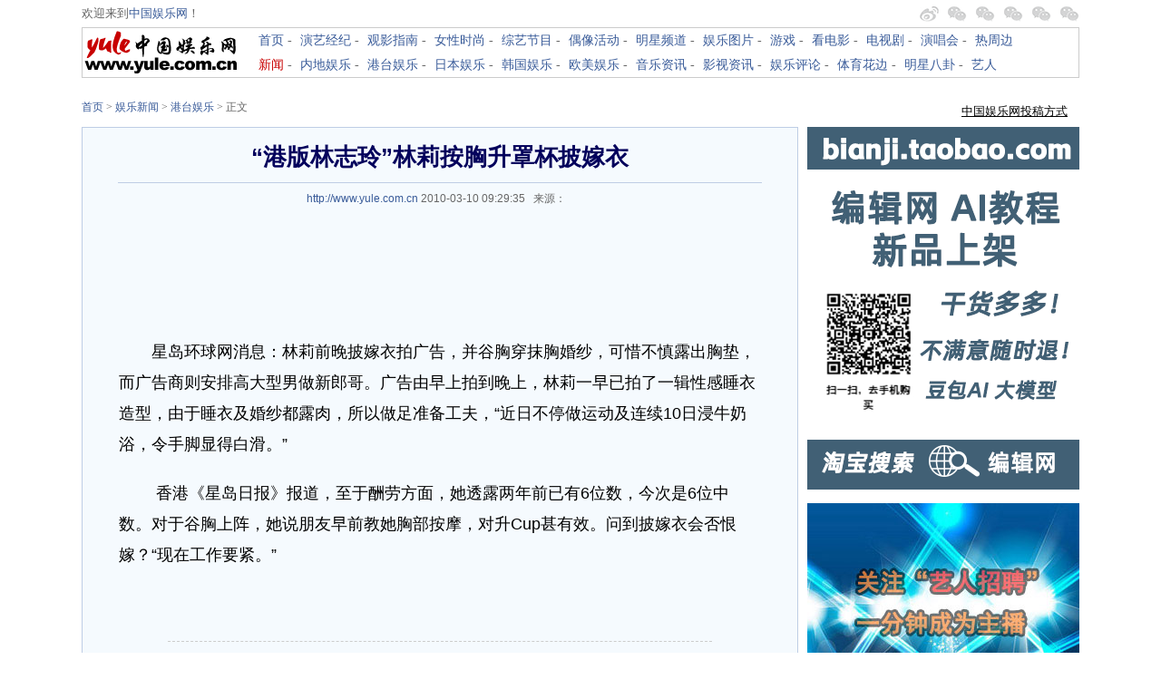

--- FILE ---
content_type: text/html
request_url: http://news.yule.com.cn/html/201003/66869.html
body_size: 12870
content:
<!DOCTYPE html PUBLIC "-//W3C//DTD XHTML 1.0 Transitional//EN" "http://www.w3.org/TR/xhtml1/DTD/xhtml1-transitional.dtd">
<html xmlns="http://www.w3.org/1999/xhtml">
<head>
<meta http-equiv="Content-Type" content="text/html; charset=utf-8" />
<title>“港版林志玲”林莉按胸升罩杯披嫁衣 - 中国娱乐网</title>
<meta name="keywords" content="林莉">
<meta name="description" content="　　星岛环球网消息：林莉前晚披嫁衣拍广告，并谷胸穿抹胸婚纱，可惜不慎露出胸垫，而广告商则安排高大型男做新郎哥。广告由早上拍到晚上，林莉一早已拍了一辑性感睡衣造">
<link rel="alternate" media="only screen and (max-width: 640px)" href="http://m.news.yule.com.cn/html/201003/66869.html" ><link href="http://c.yule.com.cn/css/Content_v20100921.css" rel="stylesheet" type="text/css" />
<script type="text/javascript" src="http://images1.jyimg.com/w4/usercp/j/jquery-1.4.2.min.js"></script>
<script type="text/javascript" src="http://c.yule.com.cn/js/MediaIco.js"></script>
<script type="text/javascript" src="http://c.yule.com.cn/js/Content_v20100921.js"></script>
<style type="text/css">
/*css flickr style pagination*/
div#thePage{padding:3px;margin:16px 0px 16px 0px;text-align:center;font-size:14px;}
div#thePage a{border:#9aafe5 1px solid;padding:5px 8px;margin:0 2px 0 0;text-decoration:none;}
div#thePage a:hover{border:#2b66a5 1px solid;color:#000;background-color:lightyellow;}
div#thePage a:active{border:#2b66a5 1px solid;color:#000;background-color:lightyellow;}
div#thePage span{border:navy 1px solid;padding:5px 8px;font-weight:bold;color:#fff;margin:0 2px 0 0;background-color:#2e6ab1}



</style>

</head>

<body>
<div id="mainTop" class="area FS12 FAR FW">
	<div id="Top1" class="area">
    	<div id="l">欢迎来到<a href="http://www.yule.com.cn/" target="_blank">中国娱乐网</a>！</div>
        <div id="r">
        	<a href="http://www.weibo.com/yulecomcn" id="weibo" target="_blank"></a>
			<a href="#" id="weixin_yule"><span></span></a>
			<a href="#" id="weixin_guanying"><span></span></a>
			<a href="#" id="weixin_kandian"><span></span></a>
			<a href="#" id="weixin_nvxing"><span></span></a>
			<a href="#" id="weixin_11job"><span></span></a>
        </div>
    </div>
	  <div id="Top2" class="area">
    	<div id="logo"><a href="http://www.yule.com.cn/" target="_blank"><img src="http://c.yule.com.cn/images/yule_logo_175_50.gif" /></a></div>
        <div id="column">
        	<ul>
            	<li><a href="http://www.yule.com.cn/" target="_blank">首页</a> - </li>
            	<li><a href="http://yanyi.yule.com.cn/" target="_blank">演艺经纪</a> - </li>
            	<li><a href="http://www.yule.com.cn/guanying/" target="_blank">观影指南</a> - </li>
            	<li><a href="http://lady.yule.com.cn/" target="_blank">女性时尚</a> - </li>
            	<li><a href="http://www.yule.com.cn/zongyi/" target="_blank">综艺节目</a> - </li>
            	<li><a href="http://www.yule.com.cn/ouxiang/" target="_blank">偶像活动</a> - </li>
            	<li><a href="http://star.yule.com.cn/" target="_blank">明星频道</a> - </li>
            	<li><a href="http://pic.yule.com.cn/" target="_blank">娱乐图片</a> - </li>
            	<li><a href="http://game.yule.com.cn/" target="_blank">游戏</a> - </li>
            	<li><a href="http://www.yule.com.cn/kdy/" target="_blank">看电影</a> - </li>
            	<li><a href="http://www.yule.com.cn/dsj/" target="_blank">电视剧</a> - </li> 
            	<li><a href="http://www.yule.com.cn/ych/" target="_blank">演唱会</a> - </li> 
            	<li><a href="http://www.yule.com.cn/rzb/" target="_blank">热周边</a></li>
            </ul>
        	<ul>
            	<li><a href="http://news.yule.com.cn/" target="_blank" style="color:#C80000;">新闻</a> - </li>
            	<li><a href="http://news.yule.com.cn/neidi/" target="_blank">内地娱乐</a> - </li>
            	<li><a href="http://news.yule.com.cn/gangtai/" target="_blank">港台娱乐</a> - </li>
            	<li><a href="http://news.yule.com.cn/riben/" target="_blank">日本娱乐</a> - </li>
            	<li><a href="http://news.yule.com.cn/hanguo/" target="_blank">韩国娱乐</a> - </li>
            	<li><a href="http://news.yule.com.cn/oumei/" target="_blank">欧美娱乐</a> - </li>
            	<li><a href="http://news.yule.com.cn/music/" target="_blank">音乐资讯</a> - </li>
            	<li><a href="http://news.yule.com.cn/yingshi/" target="_blank">影视资讯</a> - </li>
            	<li><a href="http://news.yule.com.cn/pinglun/" target="_blank">娱乐评论</a> - </li>
            	<li><a href="http://news.yule.com.cn/sports/" target="_blank">体育花边</a> - </li> 
            	<li><a href="http://news.yule.com.cn/bagua/" target="_blank">明星八卦</a> - </li>
            	<li><a href="http://www.11job.com/" target="_blank">艺人</a></li>
            </ul>
        </div>
    </div>
</div>
<div class="area AH0 BGDe"></div>
<div id="mainLogo" class="area"></div>
<div class="area"><script src="http://c.yule.com.cn/js/a_top.js"></script></div>
<!-- 路径导航栏 begin -->
<div class="area blkBreadcrumb">
	<div class="areaLM">
		<!-- 频道logo begin -->
		<!-- 路径导航 媒体图标 begin -->
        <!-- 路径导航 begin -->
		<div class="blkBreadcrumbNav">
			<p id="lo_links"><a href="http://www.yule.com.cn/">首页</a><span> > <a href="http://news.yule.com.cn">娱乐新闻</a><span> > </span><a href="http://news.yule.com.cn/gangtai/">港台娱乐</a> >  正文</p>
	  </div>
		<!-- 路径导航 end -->
	
		<!-- 媒体图标 begin -->
		<div class="blkMediaLogo" id="media_logo"></div>
		<!-- 媒体图标 end -->
		<!-- 路径导航 媒体图标 end -->
  </div>
	<div class="areaR">
		<div style="float:right; width:300px;"><script type="text/javascript" src="http://c.yule.com.cn/js/Content_soyule.js"></script></div>
	</div>
</div>
<!-- 路径导航栏 end -->
<!-- 文章内容 begin -->
<div class="area CBContent">
	<div class="areaLM">
		<div class="CBArticle">
			<h1>“港版林志玲”林莉按胸升罩杯披嫁衣</h1>
		  <div class="artInfo"><a target="_blank" href="http://www.yule.com.cn/">http://www.yule.com.cn</a> <div id="author" style="display:none">azuo</div> 
		    2010-03-10 09:29:35&nbsp;&nbsp;&nbsp;来源：&nbsp;&nbsp;&nbsp;
		</div>
			<div style="width:600px;margin:5px auto; padding:0px auto;"><script type="text/javascript" src="http://c.yule.com.cn/js/Content_CTop.js"></script></div>
			<div id="NewsContentLabel" class="NewsContent">
																	<p align="center"></p>
<p>　　星岛环球网消息：林莉前晚披嫁衣拍广告，并谷胸穿抹胸婚纱，可惜不慎露出胸垫，而广告商则安排高大型男做新郎哥。广告由早上拍到晚上，林莉一早已拍了一辑性感睡衣造型，由于睡衣及婚纱都露肉，所以做足准备工夫，&ldquo;近日不停做运动及连续10日浸牛奶浴，令手脚显得白滑。&rdquo;</p>
<p>&nbsp;　　香港《星岛日报》报道，至于酬劳方面，她透露两年前已有6位数，今次是6位中数。对于谷胸上阵，她说朋友早前教她胸部按摩，对升Cup甚有效。问到披嫁衣会否恨嫁？&ldquo;现在工作要紧。&rdquo;</p>			</div>
						<div id="thePage"></div>
			<div id="articleScriptContent"></div>
			<div style="width:600px;margin:5px auto; padding:0px auto;"><script type="text/javascript" src="http://c.yule.com.cn/js/Content_CBottom.js"></script></div>
			<div id="articleExpression">
            <h2>新闻表情</h2>
				<script type="text/javascript" src="http://news.yule.com.cn/index.php?m=mood&c=index&a=init&id=10-66869-1"></script>			</div>
			<div id="OtherFunction">

			</div>
		</div>
                        		<div id="relateArticle">
			<h2>相关新闻</h2>
			<ul>
							<li class="showlistR1"><a href="http://news.yule.com.cn/html/201004/69614.html" title="林莉示范人体彩绘三点不露 坚持不穿打底衫">林莉示范人体彩绘三点不露 坚持不穿打底衫</a><span class="oldDate globalDate">(2010-04-22)</span></li>
						</ul>
		</div>
                        		<div Class="articleZuo"><script type="text/javascript" src="http://c.yule.com.cn/js/Content_Zuo1.js"></script></div>
		<div Class="articleZuo"><script type="text/javascript" src="http://c.yule.com.cn/js/Content_Zuo2.js"></script></div>
		<div Class="articleZuo"><script type="text/javascript" src="http://c.yule.com.cn/js/Content_Zuo3.js"></script></div>
		<div id="articleZuoSupplement" class="articleSupplement"></div>
	</div>
	<div class="areaR">
		<div Class="articleYou"><script type="text/javascript" src="http://c.yule.com.cn/js/Content_you1.js"></script></div>
		<div Class="articleYou"><script type="text/javascript" src="http://c.yule.com.cn/js/Content_you2.js"></script></div>
		<div Class="articleYou"><script type="text/javascript" src="http://c.yule.com.cn/js/Content_you3.js"></script></div>
		<div Class="articleYou"><script type="text/javascript" src="http://c.yule.com.cn/js/Content_you4.js"></script></div>
		<div Class="articleYou"><script type="text/javascript" src="http://c.yule.com.cn/js/Content_you5.js"></script></div>
		<div Class="articleYou"><script type="text/javascript" src="http://c.yule.com.cn/js/Content_you6.js"></script></div>
		<div Class="articleYou"><script type="text/javascript" src="http://c.yule.com.cn/js/Content_you7.js"></script></div>
		<div Class="articleYou"><script type="text/javascript" src="http://c.yule.com.cn/js/Content_you8.js"></script></div>
		<div id="articleYouSupplement" class="articleSupplement"></div>
	</div>
</div>
<!-- 文章内容 end -->
<div class="area" style="height:12px;clear:both"></div>
<div id="FriendLink "class="area">
  <div id="FooterChannel">
	  <a href="http://www.yule.com.cn/" target="_top">中国娱乐网首页</a> | <a href="http://news.yule.com.cn/" target="_blank">娱乐新闻</a> | <a href="http://yanyi.yule.com.cn/" target="_blank">演艺经纪</a> | <a href="http://www.yule.com.cn/guanying/" target="_blank">观影指南</a> | <a href="http://game.yule.com.cn/" target="_blank">游戏</a> | <a href="http://pic.yule.com.cn/" target="_blank">图片</a> | <a href="http://star.yule.com.cn/" target="_blank">明星 </a> | 
		<a href="http://lady.yule.com.cn/" target="_blank">女性时尚</a> | <a href="http://miyu.yule.com.cn/" target="_blank">谜语</a> | <a href="http://www.yule.com.cn/zongyi/" target="_blank">
		综艺节目</a> | <a href="http://www.yule.com.cn/kdy/" target="_blank">看电影</a> | <a href="http://www.yule.com.cn/dsj/" target="_blank">电视剧</a> | <a href="http://www.yule.com.cn/ych/" target="_blank">演唱会</a> | <a href="http://www.asiacool.com/" target="_blank">亚洲明星</a> | <a href="http://www.zlook.com/" target="_blank">看点网</a>| <a href="http://www.cmodel.com/" target="_blank">中国模特网</a> | <a href="http://www.11job.com/" target="_blank">中国艺人网</a> 
</div>
	<div id="footer">未经本网授权，不得转载、摘编。已获本网授权使用作品的，应在授权范围内使用，并注明“来源和链接”。违反上述声明者，本网将追究其相关法律责任。 <br />
              <br />
		<a href="http://www.yule.com.cn/about/about.htm" target="_blank">网站介绍</a> | 
		<a href="http://www.yule.com.cn/about/contact.htm" target="_blank">联系我们</a> | 
		<a href="http://www.yule.com.cn/about/zhaopin.htm" target="_blank">企业招聘</a> | 
		<a href="http://www.yule.com.cn/media/" target="_blank">媒体合作</a> | 
		<a href="http://www.yule.com.cn/about/zhongyu.htm" target="_blank">中娱传媒</a> | 
		<a href="http://www.yule.com.cn/about/privacy.htm" target="_blank">隐私条款</a> | 
		<a href="http://www.yule.com.cn/about/copyright.htm" target="_blank">版权与免责</a> | 
		<a href="http://www.yule.com.cn/logo/" target="_blank">网站logo</a> | 
		<a href="http://www.yule.com.cn/sitemap.html" target="_blank">网站地图</a> | 
		<a href="http://www.yule.com.cn/about/tougao.htm" target="_blank">稿件中心</a> | 
	
		<br />
              <br />
              <table align="center">
      <tr>
        <td>辽ICP备11002676号 Copyright &copy;  2003-2020 Yule.com.cn All Rights Reserved <a href="http://www.yule.com.cn" target="_blank">中国娱乐网</a> 版权所有<br />本站法律顾问：辽宁申扬律师事务所 曲柏杰 <script src="http://c.yule.com.cn/js/www/b.js"></script>
</td></tr></table>
    </div>
</div><div id="authorcount" style="display:none">
<script type="text/javascript" src="http://c.yule.com.cn/js/authorcount/count.js"></script>
</div>
</body>
</html>


--- FILE ---
content_type: text/html; charset=utf-8
request_url: http://news.yule.com.cn/index.php?m=mood&c=index&a=init&id=10-66869-1
body_size: 813
content:
document.write("<style type=\"text/css\"> #mood{text-align: center;}#mood ul li,#mood ul li div.pillar{display:inline-block;display:-moz-inline-stack;zoom:1;*display:inline;}#mood ul li{vertical-align: bottom}#mood ul li{width:75px; padding-bottom:10px}#mood ul li span{ font-size:12px}#mood ul li label{ display:block;}#mood ul li div.pillar{ height:20px; width:75px; background:url(http://c.yule.com.cn/Shared/PCStatics/images/mood/mood.gif) repeat-y 28px center; margin-bottom:5px;}#mood ul li div.pass{background-position: -83px center;}</style><div id=\"mood\"><ul><li><span>0</span><div class=\"pillar\" style=\"height:0px;\"></div><img src=\"http://c.yule.com.cn/Shared/PCStatics/images/mood/a1.gif\"><br /><label for=\"n1\">震惊<br /><input type=\"radio\" id=\"n1\" name=\"n\" onclick=\"vote(1)\" ></label></li><li><span>0</span><div class=\"pillar\" style=\"height:0px;\"></div><img src=\"http://c.yule.com.cn/Shared/PCStatics/images/mood/a2.gif\"><br /><label for=\"n2\">不解<br /><input type=\"radio\" id=\"n2\" name=\"n\" onclick=\"vote(2)\" ></label></li><li><span>0</span><div class=\"pillar\" style=\"height:0px;\"></div><img src=\"http://c.yule.com.cn/Shared/PCStatics/images/mood/a3.gif\"><br /><label for=\"n3\">愤怒<br /><input type=\"radio\" id=\"n3\" name=\"n\" onclick=\"vote(3)\" ></label></li><li><span>0</span><div class=\"pillar\" style=\"height:0px;\"></div><img src=\"http://c.yule.com.cn/Shared/PCStatics/images/mood/a4.gif\"><br /><label for=\"n4\">杯具<br /><input type=\"radio\" id=\"n4\" name=\"n\" onclick=\"vote(4)\" ></label></li><li><span>0</span><div class=\"pillar\" style=\"height:0px;\"></div><img src=\"http://c.yule.com.cn/Shared/PCStatics/images/mood/a5.gif\"><br /><label for=\"n5\">无聊<br /><input type=\"radio\" id=\"n5\" name=\"n\" onclick=\"vote(5)\" ></label></li><li><span>0</span><div class=\"pillar\" style=\"height:0px;\"></div><img src=\"http://c.yule.com.cn/Shared/PCStatics/images/mood/a6.gif\"><br /><label for=\"n6\">高兴<br /><input type=\"radio\" id=\"n6\" name=\"n\" onclick=\"vote(6)\" ></label></li><li><span>0</span><div class=\"pillar\" style=\"height:0px;\"></div><img src=\"http://c.yule.com.cn/Shared/PCStatics/images/mood/a7.gif\"><br /><label for=\"n7\">支持<br /><input type=\"radio\" id=\"n7\" name=\"n\" onclick=\"vote(7)\" ></label></li><li><span>0</span><div class=\"pillar\" style=\"height:0px;\"></div><img src=\"http://c.yule.com.cn/Shared/PCStatics/images/mood/a8.gif\"><br /><label for=\"n8\">超赞<br /><input type=\"radio\" id=\"n8\" name=\"n\" onclick=\"vote(8)\" ></label></li></ul></div><script type=\"text/javascript\">function vote(id) {$.getJSON(\'http://news.yule.com.cn/index.php?m=mood&c=index&a=post&id=10-66869-1&k=\'+id+\'&\'+Math.random()+\'&callback=?\', function(data){if(data.status==1){$(\'#mood\').html(data.data);}else {alert(data.data);}})}</script>                                                           ");

--- FILE ---
content_type: text/html
request_url: http://c.yule.com.cn/js/Content_soyule.html
body_size: 376
content:
<html>

<head>
<meta http-equiv="Content-Language" content="zh-cn">
<meta http-equiv="Content-Type" content="text/html; charset=gb2312">
<title>投稿</title>
</head>

<body>

<table border="0" width="100%" id="table1" cellspacing="0" cellpadding="0" style="font-size: 13px" height="50">
	<tr>
		<td align="right">
		<a target="_blank" href="http://www.yule.com.cn/about/tougao.htm"><font color="#000000">
		中国娱乐网投稿方式</font></a>　</td>
	</tr>
</table>

</body>

</html>

--- FILE ---
content_type: text/html
request_url: http://c.yule.com.cn/js/Content_Zuo2.html
body_size: 1618
content:
<!DOCTYPE html PUBLIC "-//W3C//DTD XHTML 1.0 Transitional//EN" "http://www.w3.org/TR/xhtml1/DTD/xhtml1-transitional.dtd">
<html xmlns="http://www.w3.org/1999/xhtml">
<head>
<meta http-equiv="Content-Type" content="text/html; charset=gb2312" />
<title>无标题文档</title>
<style type="text/css">
body{margin:0 auto;padding:0;background:#FFF;color:#333333;font:12px '宋体';text-align:center;}
body div{margin:0px auto;text-align:left;} 
div,form,ul,ol,li,span,p,dl,dt,dd,img{margin:0;padding:0;border:0;}
h1,h2,h3,h4,h5,h6{margin:0;padding:0;font-size:12px;font-weight:normal;}
ul,ol,li{list-style:none;}
table,td,input,textarea{font-size:12px;}
.clear{height:0;clear:both;font-size:0;line-height:0;overflow:hidden;}


.cBContent{margin-top: 14px;border: 1px solid #becde5; width:788px;}
.cBContent h2 {font-family: Arial, Helvetica, sans-serif;color: #000000;font-size: 14px;font-weight: bold;text-indent: 20px;line-height: 32px;border-bottom: 1px solid #D6DFE9;background-image:url(http://www.yule.com.cn/images/yule_bg_32.gif);}

.cBContent ul.cBCPic {height:124px;margin:18px 0px;_margin:9px 0px;}
.cBContent ul.cBCPic li{float:left;margin:0px 18px; width:130px; height:120px; border:solid 1px #CCCCCC;}
.cBContent ul.cBCPic li.last{margin-right:0px;}


.cBContent ul.cBCLink {height:90px;margin:18px 0px;}
.cBContent ul.cBCLink li{float:left;margin:0px 18px; width:130px; height:80px; font-size:13px; line-height:20px;}
.cBContent ul.cBCLink li.last{margin-right:0px;}
.cBContent ul.cBCLink a{ color:#395B99;text-decoration:none;}
.cBContent ul.cBCLink a:hover{color:#C80000;text-decoration: underline;}


.cBContent ul.cBCPicLink {height:116px;margin:18px 0px;_margin:14px 0px;}
.cBContent ul.cBCPicLink li{float:left;margin:0px 18px; width:130px; height:110px; font-size:13px; line-height:20px;}
.cBContent ul.cBCPicLink li.last{margin-right:0px;}
.cBContent ul.cBCPicLink li.lipic{float:left;margin:0px 18px;_margin:0px 14px;width:110px; border:solid 1px #CCCCCC; text-align:center; padding:1px;}
.cBContent ul.cBCPicLink li.lilink{float:left;margin:0px 6px; width:170px;font-size:12px; line-height:22px;}
.cBContent ul.cBCPicLink a{ color:#333333;text-decoration:none;}
.cBContent ul.cBCPicLink a:hover{color:#C80000;text-decoration: underline;}

</style>
</head>

<body>

<div class="cBContent">
	<h2>娱乐全景</h2>
	<ul class="cBCPicLink">
		<li class="lipic"><a href="http://www.yule.com.cn/html/201706/33302.html" target="_blank"><img src="http://c.yule.com.cn/images/ylqj1.jpg" alt="难忘的港片女神" width="110" height="90" border="0" /></a><a href="http://www.yule.com.cn/html/201706/33302.html" target="_blank">难忘的港片女神</a></li>
		<li class="lilink">
			·<a href="http://news.yule.com.cn/html/201706/245197.html" target="_blank">影视：陈柏霖-林允低糖组合</a><br />
			·<a href="http://news.yule.com.cn/html/201706/245237.html" target="_blank">韩娱：李光洙又出演男主角？</a><br />
			·<a href="http://pic.yule.com.cn/5285/" target="_blank">写真：柳岩美裙写真仙气十足</a><br />
			·<a href="http://baike.yule.com.cn/7355.html" target="_blank">八卦：陈伟霆不是“人贩子”</a><br />
			·<a href="http://www.yule.com.cn/html/201706/33278.html" target="_blank">偶像：黄子韬出发巴黎时装周</a><br />
	  </li>
		<li class="lipic"><a href="http://news.yule.com.cn/html/201706/245562.html" target="_blank"><img src="http://c.yule.com.cn/images/ylqj2.jpg" alt="15年间他（她）们与中国娱乐网共同走过！" width="110" height="90" border="0" /></a><a href="http://news.yule.com.cn/html/201706/245562.html" target="_blank">我们共同走过</a></li>
		<li class="lilink">
			<a href="http://news.yule.com.cn/html/201706/245247.html" target="_blank">·港台：甄子丹父亲节晒合照</a><br />
			<a href="http://www.yule.com.cn/html/201706/33277.html" target="_blank">·综艺：伤心凉粉应采儿上线</a><br />
			<a href="http://pic.yule.com.cn/5281/" target="_blank">·明星：舒畅演绎清凉盛夏风 </a><br />
			<a href="http://www.yule.com.cn/html/201706/33284.html" target="_blank">·演出：李克勤30周年演唱会</a><br />
			<a href="http://news.yule.com.cn/html/201706/245199.html" target="_blank">·盘点：曹承佑经典影视作品</a><br />
	  </li>
	</ul>
</div>
</body>
</html>


--- FILE ---
content_type: text/html
request_url: http://c.yule.com.cn/yule/content_you2.html
body_size: 1076
content:
<!DOCTYPE html PUBLIC "-//W3C//DTD XHTML 1.0 Transitional//EN" "http://www.w3.org/TR/xhtml1/DTD/xhtml1-transitional.dtd">
<html xmlns="http://www.w3.org/1999/xhtml">
<head>
<meta http-equiv="Content-Type" content="text/html; charset=gb2312" />
<title>无标题文档</title>
<style type="text/css">
body,td,th{font-size: 12px;}
ul, li, h2, h3{margin:0;padding:0;}
.head {width:300px; margin-top:10px;}
.lista {width:300px; padding-top:10px;text-align:center;}
.lista h2{ font-family:"微软雅黑", "黑体", "Arial Black"; font-size:16px; font-weight:normal;}
.lista p{ color:#717070;text-align:left; line-height:21px;}
.lista p a{ color:#4b85d4;}
.lista {width:300px; padding-top:10px;text-align:center;}
.listb {width:300px; padding-top:10px;text-align:center;}
.listb_l { float:left; display:block; width:115px; text-align:left;}
.listb_r { float:right; display:block; text-align:left; width:180px; vertical-align:top; height:130px;}
.listb_r h2{ font-family:"微软雅黑", "黑体", "Arial Black"; font-size:16px; font-weight:normal;}
.listb_r ul{ float:left; display:block; width:180px; margin-top:10px; }
.listb_r ul li{ float:left; display:block; line-height:21px;width:180px; list-style-type:disc;}
 
a:link {
	color: #000000;
	text-decoration: none;
}
a:visited {
	color: #000000;
	text-decoration: none;
}
a:hover {
	color: #FF6600;
	text-decoration: none;
}
a:active {
	text-decoration: none;
}

.STYLE1 {font-size: 14px}
</style>
</head>
 
<body>
<table width="300" border="0">
  <tr>
    <td><a href="http://www.11job.com/" target="_blank"><img src="http://c.yule.com.cn/images/20150805102736862.jpg" width="300" height="120" border="0" /></a></td>
  </tr>
  <tr>
    <td width="300" height="25"><a href="http://www.11job.com/article/141.html" target="_blank" class="STYLE1">“最美双胞胎”一起找男友</a></td>
  </tr>
  <tr>
    <td width="300" height="25"><a href="http://www.yule.com.cn/guanying/" target="_blank" class="STYLE1">最新上映电影大片看这里</a></td>
  </tr>
  <tr>
    <td width="300" height="25"><a href="http://www.11job.com/article/113.html" target="_blank" class="STYLE1">辣妈李小璐写真仍似少女</a></td>
  </tr>
  <tr>
    <td width="300" height="25"><a href="http://www.11job.com/article/138.html" target="_blank" class="STYLE1">鹿晗庆北京申冬奥成功 邀马特达蒙滑雪</a></td>
  </tr>
  <tr>
    <td width="300" height="25"><a href="http://www.11job.com/article/140.html" target="_blank" class="STYLE1">中国娱乐网成立12周年 他们与我们一起走过</a></td>
  </tr>
</table>

</body>
</html>

--- FILE ---
content_type: text/html
request_url: http://c.yule.com.cn/js/Content_You3.html
body_size: 305
content:
<html>

<head>
<meta http-equiv="Content-Language" content="zh-cn">
<meta http-equiv="Content-Type" content="text/html; charset=gb2312">
<title>www.11job.com</title>
</head>

<body topmargin="0" leftmargin="0" rightmargin="0" bottommargin="0" link="#000000" vlink="#000000" alink="#000000">
<a href="http://www.11job.com" target="_blank"><img src="http://c.yule.com.cn/js/Content_You3.jpg" alt="中国艺人网"></a>
</body>

</html>

--- FILE ---
content_type: text/css
request_url: http://c.yule.com.cn/css/Content_v20100921.css
body_size: 1900
content:
@charset "utf-8";body{margin:0 auto;padding:0;background:#FFF;color:#666;font:12px '宋体';text-align:center;}body div{margin:0px auto;text-align:left;}div,form,ul,ol,li,span,p,dl,dt,dd,img{margin:0;padding:0;border:0;}h1,h2,h3,h4,h5,h6{margin:0;padding:0;font-size:12px;font-weight:normal;}ul,ol,li{list-style:none;}table,td,input,textarea{font-size:12px;}.clear{height:0;clear:both;font-size:0;line-height:0;overflow:hidden;}.AH6{height:6px;}.AH12{height:12px;}.AH0{height:0px;line-height:0px;font-size:0px;}.p131{font-size:13px;font-family:宋体;line-height:13pt}.p132{font-size:13px;font-family:宋体;line-height:16px;color:#333333;}.p133{font-size:13px;font-family:宋体;line-height:20px}.p134{font-size:13px;font-family:宋体;line-height:24px}a:link{text-decoration:none;color:#395B99}a:visited{text-decoration:none;color:#395B99}a:hover{text-decoration:underline;color:#c80000}.magrtop20{margin-top:20px;}.area{margin:0px auto 0;width:1100px;background-color:#FFFFFF;}.area .areaL{width:300px;float:left;background-color:#FFFFFF;}.area .areaLM{width:790px;float:left;background-color:#FFFFFF}.area .areaM{width:370px;float:left;background-color:#FFFFFF;}.area .areaR{width:310px;float:left;background-color:#FFFFFF;}.area .areaLR{width:300px;float:left;background-color:#FFFFFF;margin-left:8px;border:1px solid #becde5;position:relative;float:right;}#mainTop{height:98px;_height:96px;position:relative;}#mainLogo{overflow:hidden;font-size:14px;line-height:0px;height:0px;font-size:0px;}#mainTop a{text-decoration:none;}#mainTop a:link,#mainTop a:visited,#mainTop a:hover,#mainTop a:action{color:#395B99;}#mainTop a.prominent:link,#mainTop a.prominent:visited,#mainTop a.prominent:hover,#mainTop a.prominent:action{color:#C80000;}#mainTop #Top1{height:30px;font-family:宋体;line-height:30px;font-size:13px;position:relative;}#mainTop #Top1 #l{float:left;}#mainTop #Top1 #r{float:right;}#mainTop #Top1 #r{width:186px;float:right;height:30px;position:relative;}#mainTop #Top1 #r a{width:21px;height:17px;margin:7px 0 0 10px;display:block;background:url(http://c.yule.com.cn/images/weiboweixin.jpg);background-position:-27px 0;float:left;}#mainTop #Top1 #r a:hover{background-position:-27px -22px;}#mainTop #Top1 #r a.hover span{position:absolute;display:block;right:0px;top:30px;width:150px;height:170px;background-size:100% 100%;z-index:10000;}#mainTop #Top1 #r a#weibo{background-position:0 0;}#mainTop #Top1 #r a#weibo:hover{background-position:0 -22px;}#mainTop #Top1 #r a#weibo.hover span{display:none;}#mainTop #Top1 #r a#weixin_yule.hover span{background-image:url(http://c.yule.com.cn/images/weixin/yulecomcn_weixin_150_170.gif);}#mainTop #Top1 #r a#weixin_guanying.hover span{background-image:url(http://c.yule.com.cn/images/weixin/guanyingzhinan_weixin_150_170.gif);}#mainTop #Top1 #r a#weixin_kandian.hover span{background-image:url(http://c.yule.com.cn/images/weixin/kandianwang_weixin_150_170.gif);}#mainTop #Top1 #r a#weixin_nvxing.hover span{background-image:url(http://c.yule.com.cn/images/weixin/nvxingshishang_weixin_150_170.gif);}#mainTop #Top1 #r a#weixin_11job.hover span{background-image:url(http://c.yule.com.cn/images/weixin/www11jobcom_weixin_150_170.gif);}#mainTop #Top2{width:1098px;height:54px;border:1px solid #CCC;font-family:宋体;line-height:27px;font-size:14px;}#mainTop #Top2 #logo{float:left;margin-top:1px;}#mainTop #Top2 #column{width:912px;height:54px;float:left;margin-left:10px;}#mainTop #Top2 #column ul{width:922px;height:27px;}#mainTop #Top2 #column ul li{margin-left:9px;float:left;}#cBNav{border-top:1px solid #EEE;border-bottom:5px solid #F30;line-height:32px;height:32px;padding:0px;}.blkBreadcrumb{font-size:12px;line-height:40px;height:40px;}.CBContent .CBArticle{background-color:#F5FAFE;border:1px solid #becde5;font-family:"Microsoft Yahei","宋体",Simsun,Arial;}h1{text-align:center;padding:10px 0;font-size:26px;font-weight:bold;border-bottom:1px solid #becde5;margin:5px auto;color:#03005C;width:710px;}.CBContent .CBArticle .artInfo{height:24px;text-align:center;line-height:24px;}.CBContent .CBArticle p{font-size:18px;}.CBContent .CBArticle .NewsContent{padding:10px 40px;line-height:34px;font-size:18px;color:#000;}.CBContent .CBArticle .NewsContent p{margin-bottom:20px;}.CBContent .CBArticle .NewsContent p img{max-width:700px;}.CBContent .CBArticle #articleScriptContent{height:10px;width:600px;border-bottom:1px dashed #CCCCCC;margin:0px auto 5px auto;}.CBContent .CBArticle #articleExpression h2{font-family:Arial,Helvetica,sans-serif;font-size:14px;line-height:25px;font-weight:bold;color:#000;margin-bottom:6px;}.CBContent .CBArticle #articleExpression{border-top:1px dashed #CCCCCC;padding-top:8px;width:600px;margin:0px auto;}.CBContent .CBArticle #articleExpression div{text-align:center;font-weight:normal;font-size:14px;line-height:24px;}.CBContent #relateArticle{margin-top:14px;border:1px solid #becde5;}.CBContent #relateArticle h2{font-family:Arial,Helvetica,sans-serif;color:#000;font-size:14px;font-weight:bold;text-indent:20px;line-height:30px;border-bottom:1px dotted #becde5;}.CBContent #relateArticle li{padding-left:30px;height:24px;line-height:24px;background-repeat:no-repeat;background-position:15px center;font-size:14px;}.CBContent #relateArticle li a{margin-right:15px;}.articleZuo{width:790px;}.articleYou{float:right;width:300px;}.articleSupplement{border:1px solid #becde5;border-top-width:0px;}#articleYouSupplement{width:788px;float:right;width:298px;}#footer{text-align:center;margin-top:20px;text-align:center;}#FooterChannel{margin:0px;border:1px solid #CCCCCC;text-align:center;line-height:30px;height:30px;background-image:url(http://c.yule.com.cn/images/yule_bg_32.gif);background-color:#CCCCCC;}#FooterChannel a{color:#666;}#FooterChannel a:hover{color:#C00;}div#thePage{padding:3px;margin:16px 0px 16px 0px;text-align:center;font-size:14px;}div#thePage a{border:#9aafe5 1px solid;padding:5px 8px;margin:0 2px 0 0;text-decoration:none;}div#thePage a:hover{border:#2b66a5 1px solid;color:#000;background-color:lightyellow;}div#thePage a:active{border:#2b66a5 1px solid;color:#000;background-color:lightyellow;}div#thePage span{border:navy 1px solid;padding:5px 8px;font-weight:bold;color:#fff;margin:0 2px 0 0;background-color:#2e6ab1}.LightBlue,a.LightBlue,a.LightBlue:link,a.LightBlue:visited,a.LightBlue:hover,a.LightBlue:active{color:#395B99;}.Gray,a.Gray,a.Gray:link,a.Gray:visited,a.Gray:hover,a.Gray:active{color:#999;}.T_weixin{position:relative;line-height:26px;width:75px;}.T_weixin b{position:absolute;left:-50px;top:15px;height:170px;width:150px;}.T_weixin b.f{top:-170px;}#T_weixin b{background-image:url(http://c.yule.com.cn/images/weixin/yulecomcn_weixin_150_170.gif);}#T_guanyingzhinan b{background-image:url(http://c.yule.com.cn/images/weixin/guanyingzhinan_weixin_150_170.gif);}.T_weixin b.hidden{display:none;}

--- FILE ---
content_type: application/x-javascript
request_url: http://c.yule.com.cn/js/b/ad_baidu.js
body_size: 300
content:
BAIDU_CLB_SLOT_ID = "135252";
document.write("<scri" + "pt language=\"javascript\" type=\"text\/javascript\" src=\"http:\/\/cbjs.baidu.com\/js\/o.js\" ></scri" + "pt>");

function baidu_load() {
	//百度鸿媒体普通代码
	alert(BAIDU_CLB_SLOT_ID);
	$.getScript("http:\/\/cbjs.baidu.com\/js\/o.js");
	alert("百度广告加载成功");
}

--- FILE ---
content_type: application/x-javascript
request_url: http://c.yule.com.cn/js/Content_soyule.js
body_size: 198
content:
// JavaScript Document
document.write("<iframe src=http://c.yule.com.cn/js/Content_soyule.html width=300 height=42 frameborder=no border=0 MARGINWIDTH=0 MARGINHEIGHT=0 SCROLLING=no></iframe>");


--- FILE ---
content_type: application/x-javascript
request_url: http://c.yule.com.cn/js/Content_CTop.js
body_size: 139
content:
document.write("<script type=\"text/javascript\" src=\"//d01.baoqin.com/common/api/aatvgm.js?kfonoen=bu\"></script>");

--- FILE ---
content_type: application/x-javascript
request_url: http://c.yule.com.cn/js/Content_you2.js
body_size: 220
content:
document.write("<div style=\"height:14px;\"></div>");
document.write("<iframe src=http://c.yule.com.cn/yule/content_you2.html  width=300 height=275 frameborder=no border=0 MARGINWIDTH=0 MARGINHEIGHT=0 SCROLLING=no></iframe>");


--- FILE ---
content_type: application/x-javascript
request_url: http://c.yule.com.cn/js/Content_Zuo2.js
body_size: 192
content:
document.write("<iframe src=http://c.yule.com.cn/js/Content_Zuo2.html  width=790 height=200 frameborder=no border=0 MARGINWIDTH=0 MARGINHEIGHT=0 SCROLLING=no></iframe>");


--- FILE ---
content_type: application/x-javascript
request_url: http://c.yule.com.cn/js/Content_you3.js
body_size: 227
content:
document.write("<div style=\"height:14px;\"></div>");
document.write("<iframe src=http://c.yule.com.cn/js/Content_You3.html width=300 height=250 frameborder=no border=0 MARGINWIDTH=0 MARGINHEIGHT=0 SCROLLING=no></iframe>")
document.write("<div style=\"height:14px;\"></div>");

--- FILE ---
content_type: application/x-javascript
request_url: http://c.yule.com.cn/js/Content_you1.js
body_size: 699
content:
var m = {
	url: 'https://item.taobao.com/item.htm?ft=t&id=867179260691&spm=a21dvs.23580594.0.0.621e2c1bl1XR6c&qq-pf-to=pcqq.c2c',
	pic_pc: "http://c.yule.com.cn/gg/a300x400.png",
	pic_pc_width: 300,
	pic_pc_height: 400,
	pic_wap: "http://c.yule.com.cn/gg/a500x250.png",
	pic_wap_width: 500,
	pic_wap_height: 250,
}
document.write("<p><a target='_blank' href='" + m.url + "'><img border='0' src='" + m.pic_pc + "' width='" + m.pic_pc_width + "' height='" + m.pic_pc_height + "'></a></p>");
document.write("<br><p><a target='_blank' href='http://www.11job.com/job/9954.html'><img border='0' src='http://c.yule.com.cn/pc/images/11job_300_506_weixin.jpg' width='300' height='506'></a></p>");


--- FILE ---
content_type: application/x-javascript
request_url: http://c.yule.com.cn/js/b/getScript.js
body_size: 1917
content:
//广告轮播代码
//本代码需要页面已使用jquery
//基本参数
//广告的路径 ad_addtion_jsurlbasis + ad_addtion_adurl + ".js"
var ad_addtion_jsurlbasis = "http://c.yule.com.cn/js/b/ad_"; //广告的基础路径
//var ad_addtion_adurls = new Array( "baidu", "acs86", "adsame", "icast" ); //广告的文件名
//var ad_addtion_adurlsweight_default = new Array( 200, 200, 0, 200 );//广告的默认权重
//var ad_addtion_adurls = new Array( "baidu", "icast", "alimama" ); //广告的文件名
var ad_addtion_adurls = new Array( "baidu" ); //广告的文件名
var ad_addtion_adurlsweight_default = new Array( 200, 200, 200 );//广告的默认权重
var ad_addtion_adurlsweight = new Array( ); //广告的权重


var ad_addtion_adurlsweightMin = new Array(); //广告的权重
var ad_addtion_adurlsweightMax = new Array(); //广告的权重
var ad_addtion_adcountweight; //广告总权重
var ad_addtion_adurl = "";
var ad_addtion_cururl = window.location.href; //当前页面的url

ad_addtion_init();//初始化
//是否轮播
	if(ad_addtion_testShuffling()) {
		//轮播
		ad_addtion_adurl = ad_addtion_getadurl();
		ad_addtion_getScript(ad_addtion_adurl);
	} else {
		//显示全部
		for(var i=0;i<ad_addtion_adurls.length; i++) {
			ad_addtion_adurl = ad_addtion_adurls[i];
			ad_addtion_getScript(ad_addtion_adurl);
		}
	}

//初始化
function ad_addtion_init() {
	$.ajaxSetup({ 
		cache: false
	});
	
	if( ad_addtion_getCookie("ad_addtion_cookie_adurlsweight") == '' ){
		var ad_addtion_cookie_adurlsweight = '';
		for(var n in ad_addtion_adurlsweight_default) {
			ad_addtion_cookie_adurlsweight += ',' + ad_addtion_adurlsweight_default[n];
		}
		ad_addtion_cookie_adurlsweight = ad_addtion_cookie_adurlsweight.substring(1);
		ad_addtion_setCookie("ad_addtion_cookie_adurlsweight", ad_addtion_cookie_adurlsweight, 1)
	}
	ad_addtion_adurlsweight_str = ad_addtion_getCookie("ad_addtion_cookie_adurlsweight");
	ad_addtion_adurlsweight = ad_addtion_adurlsweight_str.split(',');
	var t_num = 0;
	for(var n in ad_addtion_adurlsweight) {
		t_num += parseInt(ad_addtion_adurlsweight[n]);
	}
	if(t_num == 0) {
		ad_addtion_adurlsweight = ad_addtion_adurlsweight_default;
	}
	var t_num = 0;
	for(var i=0;i<ad_addtion_adurlsweight.length; i++) {
		t_num = t_num + parseInt(ad_addtion_adurlsweight[i]);
		ad_addtion_adurlsweightMax[i] = t_num;
		ad_addtion_adurlsweightMin[i] = parseInt(ad_addtion_adurlsweightMax[i]) - parseInt(ad_addtion_adurlsweight[i]);
	}
	ad_addtion_adcountweight = t_num;
}

//测试是否轮播的函数
function ad_addtion_testShuffling() {
	//re = /\/([\d]+?)_([\d+?])\./ig;
	//return !re.test(ad_addtion_cururl);
//	if(window.location.host=="news.yule.com.cn"){
//		return true;
//	}
//	else{
//		return false;
//	}
//	return true;
	return false;
}

//载入js
function ad_addtion_getScript(ad_addtion_adurl) {
	document.write("<scri" + "pt language=\"javascript\" type=\"text\/javascript\" src=\"" + ad_addtion_jsurlbasis + ad_addtion_adurl + ".js\" ></scri" + "pt>");
}

//获得广告url
function ad_addtion_getadurl() {
	t_num = GetRandomNum(0, ad_addtion_adcountweight);
	t_s = 0;
	for(var i = 0; i<ad_addtion_adurlsweight.length; i++) {
		if(t_num >= ad_addtion_adurlsweightMin[i] && t_num <= ad_addtion_adurlsweightMax[i]) {
			t_s = i;
		}
	}
	ad_addtion_adurlsweight[t_s] = 0;
	var ad_addtion_cookie_adurlsweight = "";
	for(var n in ad_addtion_adurlsweight) {
		ad_addtion_cookie_adurlsweight += ',' + ad_addtion_adurlsweight[n];
	}
	ad_addtion_cookie_adurlsweight = ad_addtion_cookie_adurlsweight.substring(1);
	ad_addtion_setCookie("ad_addtion_cookie_adurlsweight", ad_addtion_cookie_adurlsweight, 1)
	return ad_addtion_adurls[t_s];
}

//获得随机数
function GetRandomNum(Min,Max)
{
	var Range = Max - Min;
	var Rand = Math.random();
	return(Min + Math.round(Rand * Range));
}

function ad_addtion_getCookie(c_name){
	if (document.cookie.length>0){//先查询cookie是否为空，为空就return ""
		c_start=document.cookie.indexOf(c_name + "=");//通过String对象的indexOf()来检查这个cookie是否存在，不存在就为 -1
		if (c_start!=-1){
			c_start=c_start + c_name.length+1;//最后这个+1其实就是表示"="号啦，这样就获取到了cookie值的开始位置
			c_end=document.cookie.indexOf(";",c_start);//其实我刚看见indexOf()第二个参数的时候猛然有点晕，后来想起来表示指定的开始索引的位置...这句是为了得到值的结束位置。因为需要考虑是否是最后一项，所以通过";"号是否存在来判断
			if (c_end==-1) c_end=document.cookie.length;
			return unescape(document.cookie.substring(c_start,c_end));//通过substring()得到了值。想了解unescape()得先知道escape()是做什么的，都是很重要的基础，想了解的可以搜索下，在文章结尾处也会进行讲解cookie编码细节
		}
	}
	return "";
}

function ad_addtion_setCookie(c_name, value, expiredays){
	var exdate=new Date();
	exdate.setDate(exdate.getDate() + expiredays);
	document.cookie=c_name+ "=" + escape(value) + ((expiredays==null) ? "" : ";expires="+exdate.toGMTString());
}

--- FILE ---
content_type: application/x-javascript
request_url: http://c.yule.com.cn/js/Content_CBottom.js
body_size: 149
content:
document.write("<script type=\"text/javascript\" src=\"//d01.baoqin.com/site/api/resource/wzb1g.js?jenwatfd=g\"></script>");

--- FILE ---
content_type: application/x-javascript
request_url: http://c.yule.com.cn/js/Content_you7.js
body_size: 187
content:
document.write("<p><a target='_blank' href='http://www.11job.com/'><img border='0' src='http://c.yule.com.cn/images/11job_com_300_250a.jpg' width='300' height='250'></a></p>");


--- FILE ---
content_type: application/x-javascript
request_url: http://c.yule.com.cn/js/Content_you5.js
body_size: 155
content:
document.write("<script type=\"text/javascript\" src=\"//d01.baoqin.com/production/static/resource/rz7ehh.js?fajcjp=pzb\"></script>");

--- FILE ---
content_type: application/x-javascript
request_url: http://c.yule.com.cn/js/MediaIco.js
body_size: 199
content:
// JavaScript Document
var MediaNum = 3;

var MediaName=new Array(),  MediaIco=new Array();

MediaName[0] = "�й�������";
MediaIco[0] = "0px 60px";

MediaName[1] = "���̳�������һ��";
MediaIco[1] = "0px 0px";

MediaName[2] = "�����̱�";
MediaIco[2] = "0px -60px";

--- FILE ---
content_type: application/x-javascript
request_url: http://c.yule.com.cn/js/Content_you4.js
body_size: 141
content:
document.write("<script type=\"text/javascript\" src=\"//d01.baoqin.com/site/static/tnxdx8.js?b=wfyscssl\"></script>");

--- FILE ---
content_type: application/x-javascript
request_url: http://c.yule.com.cn/js/Content_v20100921.js
body_size: 788
content:
var mobileAgent=new Array("iphone","ipod","ipad","android","mobile","blackberry","webos","incognito","webmate","bada","nokia","lg","ucweb","skyfire");var browser=navigator.userAgent.toLowerCase();var isMobile=false;var currurl=window.location.href;for(var i=0;i<mobileAgent.length;i++){if(browser.indexOf(mobileAgent[i])!=-1){isMobile=true}}if(isMobile){if(currurl.indexOf("http://www.yule.com.cn")==0){window.location.href=currurl.replace("http://www.yule.com.cn","http://m.yule.com.cn")}if(currurl.indexOf("http://news.yule.com.cn")==0){window.location.href=currurl.replace("http://news.yule.com.cn","http://m.news.yule.com.cn")}if(currurl.indexOf("http://lady.yule.com.cn")==0){window.location.href=currurl.replace("http://lady.yule.com.cn","http://m.lady.yule.com.cn")}if(currurl.indexOf("http://star.yule.com.cn")==0){window.location.href=currurl.replace("http://star.yule.com.cn","http://m.star.yule.com.cn")}}

$(document).ready(function(){
	//
	$("#NewsContentLabel img").each(function(e){
		var T_width = $(this).width();
		var T_height = $(this).height();
		if(T_width>600){
			T_height = $(this).height() * 600 / $(this).width();
			T_width = 600;
			$(this).width(600);
			$(this).height(T_height);	
		}

	});
});

$(document).ready(function(){
	$(".T_weixin").hover(function(){
		$("b", this).removeClass("hidden");
	}, function(){
		$("b", this).addClass("hidden");
	});
});


$(document).ready(function(){
	let s = "#mainTop #Top1 #r a#weixin_"
	$(s+"yule,"+s+"guanying,"+s+"kandian,"+s+"nvxing,"+s+"11job").hover(function(){
		$(this).addClass("hover");
	}, function(){
		$(this).removeClass("hover");
	});
});

var _hmt = _hmt || [];
(function() {
  var hm = document.createElement("script");
  hm.src = "https://hm.baidu.com/hm.js?5f8026ff86adfd1980c76a62c310c651";
  var s = document.getElementsByTagName("script")[0]; 
  s.parentNode.insertBefore(hm, s);
})();



--- FILE ---
content_type: application/x-javascript
request_url: http://c.yule.com.cn/js/Content_Zuo1.js
body_size: 268
content:
//document.write("<div style=\"height:14px;\"><\/div>");
//pagelength = 10;
//index = Math.floor(Math.random() * pagelength);
//document.write("<iframe src=\"http://www.zlook.com/statics/js/cjs/yule_currentFilm.html\"  width=\"670\" height=\"580\" frameborder=\"no\" border=\"0\" marginwidth=\"0\" marginheight=\"0\" scrolling=\"no\"></iframe>")

--- FILE ---
content_type: application/x-javascript
request_url: http://c.yule.com.cn/js/www/b.js
body_size: 220
content:
document.write("<script src='http://s123.cnzz.com/stat.php?id=553278&web_id=553278&show=pic' language='JavaScript' charset='gb2312'></script>");

document.write("<script type=\"text\/javascript\" src=\"http:\/\/c.yule.com.cn\/js\/b\/getScript.js\"><\/script>");
